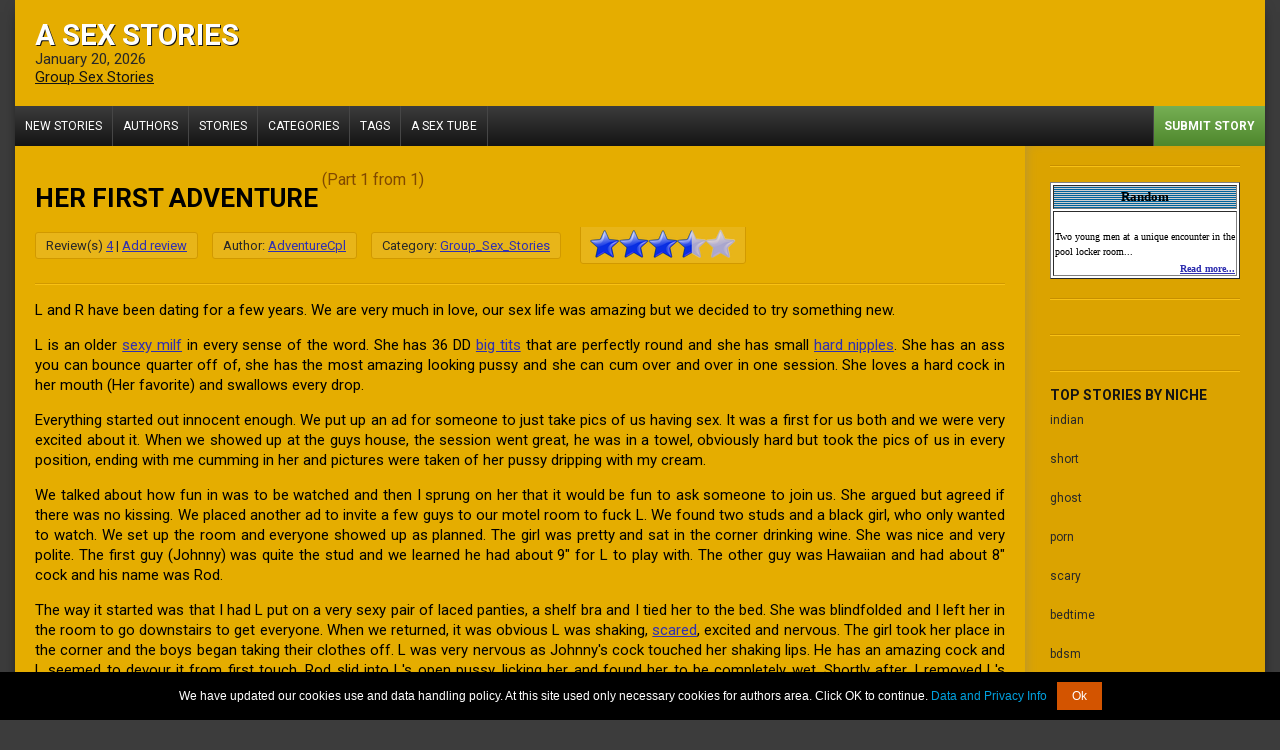

--- FILE ---
content_type: text/html
request_url: https://www.asexstories.com/Her-first-Adventure/
body_size: 5800
content:
<!DOCTYPE html><html lang="en">
<head>
<title>Her first Adventure - Group story : A Sex Stories</title>
<meta name="description" content="Girlfriend enjoys her first Gangbang... Read Her first Adventure, free Group Sex Stories at aSexStories.com">
<link href="https://www.asexstories.com/css/styles1.css" type="text/css" rel="stylesheet" />
<meta name="viewport" content="width=device-width, initial-scale=1, maximum-scale=5, user-scalable=yes"/>
<meta name="author" content="asexstories_com" />
<meta name="apple-touch-fullscreen" content="YES" />

<link rel="canonical" href="https://www.asexstories.com/Her-first-Adventure/" />






<script src="/00ads/cookie.notice.min.js"></script>
</head>
<body oncontextmenu="return false" ondragstart="return false" oncopy="return false" oncut="return false" onpaste="return false">
<script language="Javascript">
<!--
function RateStory(name) {
OpenWin = this.open("https://www.asexstories.com/cgi-bin/rate.cgi?ID="+ name, "CtrlWindow", "toolbar=no,menubar=no,location=no,scrollbars=no,resizable=no,width=200,height=100");
}
// -->
</script>
<div class="main-wrapper">
<div class="head">
<div class="logo">
<a href="/new-sex-stories.html"><span>A Sex Stories</span></a>
<div class="head-calendar-day"><script language="JavaScript">
<!-- 
function ShowLocalDate() { 
var monthFullNames=new Array('January','February','March','April','May','June','July','August','September','October','November','December');
var now=new Date();var i=now.getTime();var year=now.getYear();if(year<1000) year+=1900;document.write(monthFullNames[now.getMonth()]+' '+now.getDate()+', '+year);}
ShowLocalDate();
// -->
</script>


</div>
<div class="head-calendar-day"><a href="https://www.asexstories.com/Group_Sex_Stories/">Group Sex Stories</a></div>
</div>
<div class="head-right-bl">




</div>
</div>
<div class="top-menu">
<ul>
<li><a href="/new-sex-stories.html"><i class="fa fa-calendar-plus-o"></i> New Stories</a></li>
<li><a href="/Authors/"><i class="fa fa-user"></i> Authors</a></li>
<li><a href="/story/"><i class="fa fa-list"></i> Stories</a></li>
<li><a href="/sex-stories.html"><i class="fa fa-list"></i> Categories</a></li>
<li><a href="/tags/"><i class="fa fa-list"></i> Tags</a></li>
<li><a href="https://tubes.asexstories.com/"><i class="fa fa-link"></i> A Sex Tube</a></li>
<!--
<li><a href="/chat/"><i class="fa fa-play-circle"></i> Sex Chat</a></li>
<li><a href="/Links/"><i class="fa fa-play-circle"></i> Porn Sites</a></li>
-->
<li class="submit-story"><a href="/cgi-bin/control.cgi"><i class="fa fa-pencil-square-o"></i> Submit Story</a></li>
</ul>


</div>
<div class="content">
<div class="content-left">
<div class="story-top-block">
<div class="speedbar">
</div>
<h1>Her first Adventure</h1> 

<div class="story-parts">
(Part 1 from 1) 

</div>
</div>
<div class="story-info">
<div class="story-info-bl">
<i class="fa fa-comments"></i> Review(s) <a href="https://www.asexstories.com/Her-first-Adventure.shtml">4</a> | <a href="#addreview"><i class="fa fa-comment"></i> Add review</a>
</div>
<div class="story-info-bl">
<i class="fa fa-user"></i> Author: <a href="https://www.asexstories.com/Authors/rbutte8787.shtml">AdventureCpl</a>
</div>

<div class="story-info-bl">
<i class="fa fa-user"></i> Category: <a href="https://www.asexstories.com/Group_Sex_Stories/">Group_Sex_Stories</a>
</div>


<div class="story-info-bl5">
<a href='javascript:RateStory(32232)'><img src='https://www.asexstories.com/img/7.png' title="7.50 - Rate"  alt="7.50 - Rate"></a>
</div>
</div>
<div class="story-block">
<p>L and R have been dating for a few years. We are very much in love, our sex 
life was amazing but we decided to try something new. </p>
<p>L is an older <a target="_blank" href="https://tubes.asexstories.com/milf/sexy-milf/">sexy milf</a> in every sense of the word. She has 36 DD <a target="_blank" href="https://tubes.asexstories.com/tits/big-tits/">big tits</a> 
that are perfectly round and she has small <a target="_blank" href="https://tubes.asexstories.com/nipples/hard-nipples/">hard nipples</a>. She has an ass you can 
bounce quarter off of, she has the most amazing looking pussy and she can cum 
over and over in one session. She loves a hard cock in her mouth (Her favorite) 
and swallows every drop. </p>
<p>Everything started out innocent enough. We put up an ad for someone to just 
take pics of us having sex. It was a first for us both and we were very excited 
about it. When we showed up at the guys house, the session went great, he was in 
a towel, obviously hard but took the pics of us in every position, ending with 
me cumming in her and pictures were taken of her pussy dripping with my cream.
</p>
<p>We talked about how fun in was to be watched and then I sprung on her that it 
would be fun to ask someone to join us. She argued but agreed if there was no 
kissing. We placed another ad to invite a few guys to our motel room to fuck L. 
We found two studs and a black girl, who only wanted to watch. We set up the 
room and everyone showed up as planned. The girl was pretty and sat in the 
corner drinking wine. She was nice and very polite. The first guy (Johnny) was 
quite the stud and we learned he had about 9&quot; for L to play with. The other guy 
was Hawaiian and had about 8&quot; cock and his name was Rod. </p>
<p>The way it started was that I had L put on a very sexy pair of laced panties, 
a shelf bra and I tied her to the bed. She was blindfolded and I left her in the 
room to go downstairs to get everyone. When we returned, it was obvious L was 
shaking, <a target="_blank" href="https://tubes.asexstories.com/scared/">scared</a>, excited and nervous. The girl took her place in the corner and 
the boys began taking their clothes off. L was very nervous as Johnny's cock 
touched her shaking lips. He has an amazing cock and L seemed to devour it from 
first touch. Rod slid into L's open pussy, licking her and found her to be 
completely wet. Shortly after, I removed L's blindfold and she saw for the first 
time who it was that was licking her and <a target="_blank" href="https://tubes.asexstories.com/mouth/mouth-fuck/fucking-her-mouth/">fucking her mouth</a>. She began to relax 
as the boys licked her and sucked her amazing titties. </p>
<p><br>It was now time for someone to fuck her. I un-tied L as I knew she was not 
going to change her mind or resist. She was having an adventure like she never 
had before. I remember Johnny stepped up and put his condom on his <a target="_blank" href="https://tubes.asexstories.com/cock/huge-cock/">huge cock</a>. 
First the tip, then more and then he buried it inside her <a target="_blank" href="https://tubes.asexstories.com/pussy/tight-pussy/">tight pussy</a>. I watched 
as his cock slid in and out of her. L's eyes closed, her head leaned back and 
she was pushing her pussy towards Johnny every time he pushed into her. It 
didn't take any time at all for L to cum the <a target="_blank" href="https://tubes.asexstories.com/first-time/">first time</a>.</p>
<p>&nbsp;She came with a long, loud moan, raising her chest and beautiful tits 
high into the air as she did. L doesn't take much time to recover and a few 
seconds later her back arched and she began to cum again. She looks so erotic 
when she cums and I love hearing and seeing her enjoying another guys cock! A 
few strokes later Johnny begins to moan and pulls from L and removes his condom. 
Johnny shoot his hot load all over my babies tits. L rubs it into her skin as 
she loved cum on her <a target="_blank" href="https://tubes.asexstories.com/boobs/big-boobs/">big boobs</a> and body. </p>
<p>Rod wastes no time and flips L over and enters her <a target="_blank" href="https://tubes.asexstories.com/pussy/wet-pussy/">wet pussy</a> from behind. I 
will spare the details but yes, he came on her titties too and L enjoyed rubbing 
it all over her body. </p>
<p>It was my turn and I found there was something about having another guys cock 
in my girl that made fucking her even more exciting. It didn't take me long 
fucking her amazing ass doggie style for me to fill her full of cum. L always 
loved to cum with me and she spared no energy have another organism. I can feel 
her pussy contracting around my cock every time she comes too. </p>
<p>The black girl was still in the corner and I could imaging how wet she must 
have been. We all talked, sitting around naked for a while and we all fucked L 
again and went our separate ways. I was a night to remember.</p>
<p>Now, having said that, since then I've sent L out hunting for a strangers who 
she took home with her and I listened on the phone as they fucked her. L also 
picked up a guy at a store and fucked her in a friend's apartment and then we 
eventually had two large 6-7 guy gangbangs. We later found someone we liked 
cuming in her so I could have a cream pie pussy to fuck after he was done.</p>
<p>More to cum....</p>

<!--
<div class="hori-bl">
</div>
-->
</div>

<!-- <div class="share-block"> -->
<!-- AddThis Button BEGIN -->
<!--
<div class="addthis_toolbox addthis_default_style ">
<a class="addthis_button_facebook_like" fb:like:layout="button_count"></a>
<a class="addthis_button_tweet"></a>
<a class="addthis_button_pinterest_pinit"></a>
<a class="addthis_counter addthis_pill_style"></a>
<script type="text/javascript" src="//s7.addthis.com/js/300/addthis_widget.js#pubid=xa-511673d344d4d5b5"></script>
-->
<!-- AddThis Button END -->
<!-- </div>-->
<!--  </div> -->

<div class="pages">
Pages : 1 | More <a href="https://www.asexstories.com/Group_Sex_Stories/">Group_Sex_Stories</a>, check also <a href="/Erotic_Stories/">erotic stories</a> or <a href="/story/">adult stories</a>.
</div>
<div class="hori-bl">



</div>
<div class="forms">
<form method="post" action="https://www.asexstories.com/cgi-bin/review.cgi" id="addreview">
<input type="hidden" name="storyid" value="32232">
<div class="review-title">Post your review/reply.</div>
<div class="review-more-links">
[ <a href="https://www.asexstories.com/Her-first-Adventure.shtml">(4) reviews</a> or <a href="javascript:RateStory(32232)">rate</a> or check all <a href="https://www.asexstories.com/Authors/rbutte8787.shtml">AdventureCpl</a> stories. <a href="/cgi-bin/report.cgi?id=32232">Report</a>. ]
</div>
<div class="form-fields">
<div class="form-fields-bl">
<input aria-label="name" type="text" name="name" size="43" value="Your name" onblur="if(this.value=='') this.value='Your name';" onfocus="if(this.value=='Your name') this.value='';">
</div>
<div class="form-fields-bl">
<input type="text" aria-label="email" name="email" size="43" value="Your email" onblur="if(this.value=='') this.value='Your email';" onfocus="if(this.value=='Your email') this.value='';">
</div>
</div>
<textarea rows="9" name="review" cols="53" placeholder="Your Message" onblur="if(this.placeholder=='') this.placeholder='Your Message';" onfocus="if(this.placeholder=='Your Message') this.placeholder='';"></textarea>
<br /><input type=checkbox aria-label="agree with terms" name=agree> <Font face="Verdana" size="2">Allow us to process your personal data? </font><br />

<div class="form-fields">
<div class="form-fields-bl">
<input type="text" aria-label="secret word" name="cw" size="43" value="Name of Our Planet" onblur="if(this.value=='') this.value='Name of Our Planet';" onfocus="if(this.value=='Name of Our Planet') this.value='';">
</div>
<button type="submit" name="B1">Post Review / Reply</button>
</div>
</form>
</div>
<br /><br />
 <form action='/cgi-bin/jump.cgi' method='post'><b><font face="Verdana" size="2">Hop to: </font></b>
<SELECT NAME="select" SIZE="1"><option selected value="/">Select a Category</option>
<option value='/Adult_Humor/'>Adult Humor</option>
<option value='/Bisexual_Stories/'>Bisexual Stories</option>
<option value='/Cheating_Wifes/'>Cheating Wifes</option>
<option value='/Drunk_sex/'>Drunk sex</option>
<option value='/Erotic_Fiction/'>Erotic Fiction</option>
<option value='/Erotic_Poetry/'>Erotic Poetry</option>
<option value='/Erotic_Stories/'>Erotic Stories</option>
<option value='/Fetish_Stories/'>Fetish Stories</option>
<option value='/First_Time_Stories/'>First Time Stories</option>
<option value='/Gay_Stories/'>Gay Stories</option>
<option value='/Group_Sex_Stories/'>Group Sex Stories</option>
<option value='/Illustrated_Stories/'>Illustrated Stories</option>
<option value='/Interracial_Stories/'>Interracial Stories</option>
<option value='/Lesbian_Stories/'>Lesbian Stories</option>
<option value='/Masturbation_Stories/'>Masturbation Stories</option>
<option value='/Sex-Comics/'>Sex-Comics</option>
<option value='/She_Males_Stories/'>She Males Stories</option>
<option value='/Swinger_Stories/'>Swinger Stories</option>
<option value='/Voyeur_Stories/'>Voyeur Stories</option>
</select><input type=submit value=Go></form>
</div>
<div class="content-right">
<div class="right-block">

<table border="1" width="100%" bgcolor="#FFFFFF">
<tr>
<td background="https://www.asexstories.com/img/bg.gif" height="20" width="100%"> 
<font face="Verdana" size="2">
<span style="BACKGROUND-COLOR: #ffffff">
<center>
<b>Random</b></span></font>
</center>
</td></tr>
<tr><td width="100%">
<font face="Verdana" size="1">
<!--<a href="https://www.asexstories.com/Gay_Stories/">Gay Stories</a><br>-->
<br>
Two young men at a unique encounter in the pool locker room...
<p align="right">
<b><a href="https://www.asexstories.com/Meeting-at-the-pool/">Read more...</a></b>
</td>
</tr>
</table>

</div>

<div class="right-block right-vert-bn">




</div>

<div class="right-block right-vert-bn">




</div>

<div class="right-block-cats-list">
<span class="right-block-title">Top stories by niche</span>

<ul>
<li><a href="/story/indian-sex-stories/">indian</a><br /></li>
<li><a href="/story/short-stories/">short</a><br /></li>
<li><a href="/story/ghost-stories/">ghost</a><br /></li>
<li><a href="/story/porn-stories/">porn</a><br /></li>
<li><a href="/story/scary-stories/">scary</a><br /></li>
<li><a href="/story/bedtime-stories/">bedtime</a><br /></li>
<li><a href="/story/bdsm-stories/">bdsm</a><br /></li>
<li><a href="/story/spanking-stories/">spanking</a><br /></li>
<li><a href="/story/adult-stories/">adult</a><br /></li>
<li><a href="/story/inspirational-stories/">inspirational</a><br /></li>
<li><a href="/story/funny-stories/">funny</a><br /></li>
<li><a href="/story/love-stories/">love</a><br /></li>
<li><a href="/story/xxx-stories/">xxx</a><br /></li>
<li><a href="/story/cuckold-stories/">cuckold</a><br /></li>
<li><a href="/story/hot-stories/">hot</a><br /></li>
<li><a href="/story/bondage-stories/">bondage</a><br /></li>
<li><a href="/story/motivational-stories/">motivational</a><br /></li>
<li><a href="/story/horror-stories/">horror</a><br /></li>
<li><a href="/story/moral-stories/">moral</a><br /></li>
<li><a href="/story/black-stories/">black</a><br /></li>
<li><a href="/story/romantic-stories/">romantic</a><br /></li>
<li><a href="/story/bible-stories/">bible</a><br /></li>
<li><a href="/story/wedgie-stories/">wedgie</a><br /></li>
<li><a href="/story/femdom-stories/">femdom</a><br /></li>
<li><a href="/story/real-wife-stories/">real wife</a><br /></li>
<li><a href="/story/diaper-stories/">diaper</a><br /></li>
<li><a href="/story/sissy-stories/">sissy</a><br /></li>
<li><a href="/story/mind-control-stories/">mind control</a><br /></li>
<li><a href="/story/gangbang-stories/">gangbang</a><br /></li>
<li><a href="/story/milf-stories/">milf</a><br /></li>
<li><a href="/story/threesome-stories/">threesome</a><br /></li>
<li><a href="/story/success-stories/">success</a><br /></li>
<li><a href="/story/female-masturbation-stories/">female masturbation</a><br /></li>
<li><a href="/story/christmas-stories/">christmas</a><br /></li>
<li><a href="/story/foot-fetish-stories/">foot fetish</a><br /></li>
<li><a href="/story/erotica-stories/">erotica</a><br /></li>
<li><a href="/story/bullying-stories/">bullying</a><br /></li>
<li><a href="/story/dirty-stories/">dirty</a><br /></li>
<li><a href="/story/naughty-stories/">naughty</a><br /></li>
<li><a href="/story/taboo-stories/">taboo</a><br /></li>
<li><a href="/story/fuck-stories/">fuck</a><br /></li>
<li><a href="/story/blowjob-stories/">blowjob</a><br /></li>
<li><a href="/story/facesitting-stories/">facesitting</a><br /></li>
</ul>



</div>
<div class="right-block right-vert-bn">
<span class="right-block-title"></span>
</div>
<div class="right-block">
<span class="right-block-title"></span>
</div>
</div>
</div>
</div>
<div class="footer">
<div class="bottom-bn">
</div>
<p>You may not duplicate or copy any portion of this site without permission. All content posted here is 100% fictional.</p>
<p></p>
<p align="center">
&copy; 2023 Sex Pleasures network. Check also our <a href="https://tubes.asexstories.com/">Tube.ASexStories.com</a> sex videos archive. <br />
<a href="/2257.html">2257</a> | <a href="/about.html">About</a> | 
<a href="/data.html">Data processing & Cookies Use</a> | 
<a href="/dmca.html">DMCA</a> | <A href="/terms.html">Terms of Use</a> | <a href="/privacy.html">Privacy Policy</a> | <a href="/contactus.html">Contact us</a> <br />
Parental controls: <a target="_blank" rel="nofollow" href="https://en.wikipedia.org/wiki/Parental_controls">Wikipedia</a>. 
</p>

</div>
</body>
</html>


--- FILE ---
content_type: text/css
request_url: https://www.asexstories.com/css/styles1.css
body_size: 3419
content:
@import url(https://fonts.googleapis.com/css?family=Roboto:400,700);

body, ul, li, p, h1, h2, form, input { margin: 0; padding: 0; }

li { list-style-type: none; }

body { background-color: rgb(60,60,60); color: rgb(160,160,160); font-family: 'Roboto', sans-serif; font-size: 13px; text-align: center; }
img { display: block; border: 0 none; }
.speedbar img { display: inline; }
a { color: rgb(48,48,176); text-decoration: underline; transition: 0.1s ease; }
a:hover { text-decoration: none; }

h1 { margin: 18px 5px 0 5px; color: rgb(0,0,0); text-transform: uppercase; font-size: 26px; line-height: 28px; }
h2 { margin: 18px 5px 0 5px; color: rgb(0,0,0); font-size: 24px; line-height: 26px; }

.main-wrapper { background-color: rgb(229,173,0); color: rgb(0,0,0); box-shadow: 0 5px 15px -7px rgb(0,0,0); margin: 0 auto; width: 96%; text-align: center; }

.head { padding: 0 0 10px 0; }
.logo { display: inline-block; vertical-align: middle; margin: 10px 5px 0 5px; }
.logo a { color: rgb(0,0,0); text-decoration: none; display: inline-block; height: 30px; line-height: 30px; font-size: 29px; text-transform: uppercase; font-weight: bold; }
.logo a span { color: rgb(255,255,255); text-shadow: 1px 1px 0 rgb(20,20,20);}
.head-calendar-day { color: rgb(40,40,40); line-height: 18px; }
.head-calendar-day a { color: rgb(20,20,20); line-height: 18px; height: auto; font-size: 13px; text-transform: capitalize; font-weight: normal; display: inline; text-decoration: underline; }
.head-calendar-day a:hover { color: rgb(48,48,176); }
.head-right-bl { display: inline-block; vertical-align: middle; margin: 10px 5px 0 5px; }
.head-right-bl a { display: block; margin: 0; }
.head-right-bl a img { width: 100%; max-width: 720px; height: auto; }

.top-menu { background-color: rgb(40,40,40); background: linear-gradient(to bottom,rgb(60,60,60),rgb(20,20,20)); overflow: hidden; padding: 0 0 10px 0;}
.top-menu ul { font-size: 0; }
.top-menu li { display: inline-block; vertical-align: top; text-transform: uppercase; margin: 10px 5px 0 5px; height: 25px; line-height: 25px; font-size: 12px; border: 1px solid rgb(70,70,70); }
.top-menu li a { color: rgb(255,255,255); text-decoration: none; display: block; padding: 0 5px; }
.top-menu li a:hover { background-color: rgb(80,80,80); }
.top-menu li.submit-story a { background-color: rgb(98,155,64); background: linear-gradient(to bottom,rgb(118,175,84),rgb(78,135,44)); font-weight: bold; transition: none; }
.top-menu li.submit-story a:hover { background: rgb(68,125,34); }

.content-left { padding: 0 10px 20px 10px; }
.bookmark-block { margin: 20px 0 0 0; padding-bottom: 15px; border-bottom: 1px solid rgb(209,153,0); box-shadow: 0 1px 0 0 rgb(249,193,20); }
.bookmark-us-link { display: inline-block; vertical-align: middle; margin: 5px 5px 0 5px; font-weight: bold; line-height: 20px; } 
.bookmark-buttons { display: inline-block; vertical-align: middle; margin: 5px 5px 0 5px; line-height: 20px; }
.bookmark-our { display: inline-block; vertical-align: middle; margin: 0 5px; line-height: 20px; }
.bookmark-block .addthis_toolbox { display: inline-block; vertical-align: middle; margin: 5px 5px 0 5px; line-height: 20px; }
.bookmark-block .addthis_toolbox a { float: none; display: inline-block; vertical-align: top; } 

.main-top-desc { line-height: 22px; }
.main-top-desc p { margin: 20px 0 0 0; clear: both; }
.main-top-desc-bold { font-weight: bold; }

.other-desc { border-top: 1px solid rgb(249,193,20); box-shadow: 0 -1px 0 0 rgb(209,153,0); margin: 20px 5px 0 5px; line-height: 22px; font-weight: bold; font-size: 16px; text-transform: uppercase; }
.other-desc p { margin: 15px 0 0 0; clear: both; }
.other-desc-top { border: 0 none; box-shadow: none; margin-top: 0; }

.select-category-form { border-top: 1px solid rgb(249,193,20); box-shadow: 0 -1px 0 0 rgb(209,153,0); margin: 20px 0 0 0; padding: 20px 0 0 0; }
.select-category-form select { cursor: pointer; font-family: 'Roboto', sans-serif; display: block; outline-color: rgb(48,48,176); height: 30px; line-height: 30px; border-radius: 5px; border: 1px solid rgb(190,190,190); width: 100%; }

.sort-block { border-top: 1px solid rgb(249,193,20); box-shadow: 0 -1px 0 0 rgb(209,153,0); margin: 20px 0 0 0; }
.sort-stories { font-size: 0; }
.sort-stories a { border-right: 1px solid rgb(209,153,0); box-shadow: 1px 0 0 0 rgb(249,193,20); color: rgb(40,40,40); text-decoration: none; line-height: 16px; font-size: 14px; font-weight: bold; display: inline-block; vertical-align: top; margin: 15px 5px 0 5px; padding-right: 10px; }
.sort-stories a:hover, .sort-stories a.active { color: rgb(48,48,176); } 

.story-short-block { border-top: 1px solid rgb(249,193,20); box-shadow: 0 -1px 0 0 rgb(209,153,0); padding-top: 15px; margin: 20px 5px 0 5px; line-height: 20px; }
.story-short-title-bl { overflow: hidden; }
.story-short-title-bl a, .story-short-title-bl span { display: inline-block; vertical-align: middle; margin: 0 5px; }
.story-short-title-bl a.story-short-title { display: block; font-weight: bold; font-size: 16px; margin: 0; }
.story-short-title-bl span { font-weight: bold; }
.story-short-block p { margin: 5px 0 0 0; clear: both; }  

.story-short-info { overflow: hidden; font-size: 0; }
.story-short-info-bl { font-size: 13px; background-color: rgb(232,181,25); border: 1px solid rgb(209,153,0); color: rgb(40,40,40); display: inline-block; vertical-align: top; border-radius: 3px; height: 25px; line-height: 25px; padding: 0 10px; margin: 5px 5px 0 5px; }
.story-short-info-bl span { color: rgb(40,40,40); }
.story-short-info-category { padding: 0; background: none; border: 0 none; overflow: hidden; }
.story-short-info-category span { display: block; float: left; color: rgb(20,20,20); text-transform: uppercase; margin-right: 5px; }
.story-short-info-category a { display: block; float: left; background-color: rgb(237,209,127); border: 1px solid rgb(40,40,40); color: rgb(20,20,20); line-height: 23px; text-decoration: none; padding: 0 10px; border-radius: 3px; }
.story-short-info-category a:hover { background-color: rgb(48,48,176); color: rgb(255,255,255); }

.read-full-story { font-size: 13px; display: inline-block; vertical-align: top; border-radius: 3px; height: 25px; line-height: 25px; margin: 5px 5px 0 5px; }
.read-full-story a { display: block; background-color: rgb(40,40,40); color: rgb(255,255,255); text-decoration: none; padding: 0 10px; border-radius: 3px; }
.read-full-story a:hover { background-color: rgb(48,48,176); }

.hori-bl { border-top: 1px solid rgb(249,193,20); box-shadow: 0 -1px 0 0 rgb(209,153,0); padding-top: 20px; margin: 20px 5px 0 5px; text-align: center; }
.hori-bl a { display: inline-block; vertical-align: top; }
.hori-bl img { width: 100%; max-width: 720px; height: auto; }

.content-right { background-color: rgb(219,163,0); box-shadow: inset 0 5px 15px -10px rgb(119,63,0); color: rgb(0,0,0); padding: 10px 5px 20px 5px; }

.search-form { display: inline-block; vertical-align: top; margin: 10px 5px 0 5px; }
.search-form-title { color: rgb(40,40,40); display: block; font-size: 14px; font-weight: bold; text-transform: uppercase; }
.search-form form { height: 30px; line-height: 30px; overflow: hidden; border-radius: 3px; width: 100%; max-width: 198px; border: 1px solid rgb(40,40,40); }
.search-form input, .search-form button  { font-family: 'Roboto', sans-serif; font-size: 14px; border: 0 none; height: 30px; line-height: 30px; display: block;  }
.search-form input { background-color: rgb(255,255,255); color: rgb(40,40,40); outline-color: rgb(48,48,176); width: 80%; float: left; }
.search-form button { background-color: rgb(40,40,40); color: rgb(255,255,255); text-align: center; width: 20%; cursor: pointer; float: right; }
.search-form button:hover { background-color: rgb(48,48,176); }
.search-form input.full-text-input { float: none; display: inline; height: auto; line-height: auto; width: auto; }

.right-block { display: block; margin: 20px 5px 0 5px; border-top: 1px solid rgb(249,193,20); box-shadow: 0 -1px 0 0 rgb(199,143,0); padding-top: 15px; font-size: 13px; }
.right-block-title { color: rgb(20,20,20); display: block; font-size: 14px; font-weight: bold; text-transform: uppercase; }
.right-block-first { border: 0 none; box-shadow: none; padding-top: 0; }
.right-block p { margin: 5px 0 0 0; }
.right-vert-bn { display: none; text-align: center; }
.right-vert-bn a { display: inline-block; vertical-align: top; }

.right-block-cats-list {display: block; margin: 20px 5px 0 5px; border-top: 1px solid rgb(249,193,20); box-shadow: 0 -1px 0 0 rgb(199,143,0); padding-top: 15px; font-size: 0; }
.right-block-cats-list li { display: inline-block; vertical-align: top; margin: 10px 5px 0 5px; font-size: 12px; }
.right-block-cats-list li a { background-color: rgb(237,209,127); border-radius: 3px; color: rgb(40,40,40); height: 25px; line-height: 25px; text-decoration: none; display: block; padding: 0 8px; }
.right-block-cats-list li a:hover { background-color: rgb(48,48,176); color: rgb(255,255,255); }

.random-read-more { text-align: right; }

.story-top-block { margin: 20px 0 0 0; overflow: hidden; }
.speedbar { font-weight: bold; }
.story-top-block h1 { display: inline-block; vertical-align: top; }
.story-parts { color: rgb(129,73,0); font-size: 16px; line-height: 28px; display: block; margin-top: 0; }

.story-info { overflow: hidden; margin-top: 15px; }
.story-info-bl { font-size: 13px; background-color: rgb(232,181,25); border: 1px solid rgb(209,153,0); color: rgb(40,40,40); display: inline-block; vertical-align: top; border-radius: 3px; height: 25px; line-height: 25px; padding: 0 10px; margin: 5px 5px 0 5px; }
.story-info-bl img { margin: 6px 0 7px 0 }

.story-info-bl5 { font-size: 18px; background-color: rgb(232,181,25); border: 1px solid rgb(209,153,0); color: rgb(40,40,40); display: inline-block; vertical-align: top; border-radius: 3px; height: 40px; line-height: 25px; padding: 0 7px; margin: -5px 5px 0 5px; }
.story-info-bl5 img { margin: 6px 0 7px 0 }


.story-block { margin: 20px 5px 0 5px; border-top: 1px solid rgb(249,193,20); box-shadow: 0 -1px 0 0 rgb(209,153,0); }
.story-block p { margin: 15px 0 0 0; line-height: 20px; }

.share-block { overflow: hidden; margin: 15px 0 0 0; }
.share-block .addthis_toolbox a { display: inline-block; vertical-align: top;  float: none; }

.pages {  font-size: 16px; font-weight: bold; text-transform: uppercase; margin: 20px 5px 0 5px; padding: 15px 0 0 0; border-top: 1px solid rgb(249,193,20); box-shadow: 0 -1px 0 0 rgb(209,153,0); }

.forms { margin: 20px 0 0 0; border-top: 1px solid rgb(249,193,20); box-shadow: 0 -1px 0 0 rgb(199,143,0); padding-top: 15px; }
.review-title { color: rgb(40,40,40); text-transform: uppercase; font-size: 16px; line-height: 18px; font-weight: bold; margin: 0 5px; }
.review-more-links { margin: 5px 5px 0 5px; font-size: 13px; line-height: 25px; }
.review-more-links a { margin-left: 5px; margin-right: 5px; }

.form-fields { overflow: hidden; margin: 20px 0 0 0; font-size: 0; }
.form-fields-bl { display: inline-block; vertical-align: top; margin: 0 2%; width: 46%; max-width: 240px; font-size: 14px; }
.form-fields-bl input { display: block; padding: 0 2%; width: 96%; border: 1px solid rgb(209,153,0); outline-color: rgb(48,48,176); background-color: rgb(255,255,255); font-family: 'Roboto', sans-serif; color: rgb(115,115,115); border-radius: 3px; height: 30px; line-height: 30px; font-size: 14px; }
.forms textarea { margin: 20px 0 0 0; padding: 10px; width: 96%; max-width: 640px; height: 100px; max-height: 320px; border: 1px solid rgb(209,153,0); outline-color: rgb(48,48,176); background-color: rgb(255,255,255); font-family: 'Roboto', sans-serif; color: rgb(115,115,115); border-radius: 3px;  }

.form-fields button { background-color: rgb(40,40,40); color: rgb(255,255,255); border-radius: 3px; cursor: pointer; transition: 0.1s ease; font-family: 'Roboto', sans-serif;  font-size: 13px; font-weight: bold; display: inline-block; vertical-align: top; margin: 0 2%; width: 46%; max-width: 240px; text-align: center; border: 0 none; height: 30px; line-height: 30px; }
.form-fields button:hover { background-color: rgb(48,48,176); }


.previews-block { font-size: 0; padding: 5px 0 0 0; }
.preview-bl { background-color: rgb(232,181,25); border: 1px solid rgb(209,153,0); width: 46%; display: inline-block; vertical-align: top; margin: 10px 5px 0 5px; font-size: 12px; padding-bottom: 10px; }
.preview-bl a { display: inline-block; vertical-align: top; overflow: hidden; font-size: 13px; margin: 10px 10px 0 10px; }
.preview-bl img { margin: 5px auto 0 auto; }
.preview-info { margin: 5px 10px 0 10px; color: rgb(132,81,0); }
.preview-info span { color: rgb(20,20,20); }

.preview-bl-stories a { font-weight: bold; font-size: 14px; } 

.preview-bl-links { width: 98%; }
.preview-bl-links .preview-info { height: 30px; overflow: hidden; line-height: 15px; }
.preview-bl-links a { color: rgb(40,40,40); text-transform: uppercase; font-size: 15px; font-weight: bold; }
.preview-bl-links a i, .preview-bl-links a:hover { color: rgb(48,48,176); }

.review-block { margin: 20px 5px 0 5px; border-top: 1px solid rgb(249,193,20); box-shadow: 0 -1px 0 0 rgb(209,153,0); padding-top: 15px; }
.review-author { color: rgb(129,73,0); margin-bottom: 5px; }







.footer { text-align: center; margin: 0 auto; padding: 0 0 20px 0; font-size: 13px; }
.footer p { margin: 20px 0 0 0; }
.footer-submit-story { font-size: 14px; color: rgb(78,135,44); font-weight: bold; text-transform: uppercase; }
.footer a { color: rgb(255,255,255); }
.bottom-bn { margin: 20px 0 0 0; }
.bottom-bn a { display: inline-block; vertical-align: top; }

.sites-link-block { border-top: 1px solid rgb(249,193,20); box-shadow: 0 -1px 0 0 rgb(209,153,0); padding-top: 15px; margin: 20px 5px 0 5px; line-height: 20px; }


.control-form { border-top: 1px solid rgb(249,193,20); box-shadow: 0 -1px 0 0 rgb(209,153,0); margin: 20px 5px 0 5px; }
.control-block { margin: 15px 0 0 0; overflow: hidden; }
.control-block span { display: block; margin-bottom: 3px; }
.control-block span.control-block-small { font-size: 12px; }
.control-block input, .control-block button { display: inline-block; vertical-align: top; padding: 0 1%; width: 98%; max-width: 300px; border: 1px solid rgb(209,153,0); outline-color: rgb(48,48,176); background-color: rgb(255,255,255); font-family: 'Roboto', sans-serif; color: rgb(115,115,115); border-radius: 3px; height: 30px; line-height: 30px; font-size: 14px; }
.control-block button { margin-top: 10px; background-color: rgb(40,40,40); color: rgb(255,255,255); cursor: pointer; border: 0 none; transition: 0.1s ease; }
.control-block button:hover { background-color: rgb(48,48,176); }

.control-block select { height: 30px; line-height: 30px; border-radius: 3px; border-color: rgb(200,200,200); } 

.control-block-add-story input, .control-block-add-story button { max-width: 600px; }
.control-block-add-story span { font-weight: bold; }
.control-block-add-story textarea { display: inline-block; vertical-align: top; padding: 1%; width: 98%; max-width: 600px; border-color: rgb(200,200,200); border-radius: 3px; outline-color: rgb(48,48,176); }

.user-area { overflow: hidden; }
.story-edit { font-size: 12px; margin: 5px 0 0 0; }


.profile-info { color: rgb(112,61,0); }
.profile-info span, .profile-info a { font-weight: bold; }
.profile-info span { color: rgb(20,20,20); }

.profile-share { border-bottom: 0 none; box-shadow: 0 -1px 0 0 rgb(209,153,0); border-top: 1px solid rgb(249,193,20); padding-top: 15px; }
.profile-share .bookmark-our { text-transform: uppercase; font-weight: bold; font-size: 12px; }

.user-stories { box-shadow: 0 -1px 0 0 rgb(209,153,0); border-top: 1px solid rgb(249,193,20); }
.user-stories .story-short-block { border: 0 none; box-shadow: none; padding: 0; margin-top: 20px; }


.profile-rate-author { margin: 20px 5px 0 5px; box-shadow: 0 -1px 0 0 rgb(209,153,0); border-top: 1px solid rgb(249,193,20); padding-top: 17px; line-height: 30px; text-transform: uppercase; font-weight: bold; font-size: 12px; }
.profile-rate-author select { border-radius: 3px; border-color: rgb(209,153,0); margin-left: 5px; }
.profile-rate-author input { background-color: rgb(40,40,40); color: rgb(255,255,255); border-radius: 3px; border: 0 none; height: 19px; outline: none; margin-left: 5px; cursor: pointer; padding: 0 10px; }
.profile-rate-author input:hover { background-color: rgb(48,48,176); }




@media screen and (min-width: 400px) {
.preview-bl-links { width: 46%; }
}


@media screen and (min-width: 600px) {
.preview-bl { width: 29%; }
.preview-bl-links { width: 46%; }
}



@media screen and (min-width: 1015px) {
body { font-size: 15px; }
h1, h2 { margin: 18px 0 0 0; }
.head { display: table; width: 960px; padding: 20px; }
.logo { display: table-cell; text-align: left; }

.head-right-bl { display: table-cell; text-align: right;  }
.head-right-bl a { display: inline-block; vertical-align: middle; margin: 0; }
.main-wrapper { width: 1000px; }
.top-menu { padding: 0; }
.top-menu li { display: block; float: left; margin: 0; border: 0 none; border-right: 1px solid rgb(70,70,70); height: 40px; line-height: 40px; font-size: 10px; }
.top-menu li a { padding: 0 5px; }
.top-menu li.submit-story { float: right; border-right: 0 none; border-left: 1px solid rgb(70,70,70); }
.head-calendar-day a { font-size: 15px; }
.content { display: table; width: 100%; }
.content-left { display: table-cell; vertical-align: top; padding: 0 20px 20px 20px; text-align: justify; }
.bookmark-block { overflow: hidden; }
.bookmark-us-link { display: block; float: left; margin-left: 0; margin-right: 10px; }
.bookmark-buttons { display: block; float: left; overflow: hidden; margin-left: 0; }
.bookmark-our { display: block; float: left; margin-left: 0; }
.bookmark-block .addthis_toolbox { overflow: hidden; margin: 0 5px 0 -2px; }
.bookmark-block .addthis_toolbox a { float: left; display: block; }
.sort-stories a { margin: 15px 10px 0 0; }
.story-short-block { margin: 20px 0 0 0; }
.story-short-title-bl a, .story-short-title-bl span { display: inline-block; vertical-align: middle; margin: 0 0 0 10px;; }
.story-short-title-bl a.story-short-title { display: inline-block; vertical-align: middle; font-size: 18px; }
.story-short-info-bl { margin: 5px 10px 0 0; }
.read-full-story { float: right; margin: 5px 0 0 10px; }
.previews-block { text-align: left; }
.preview-bl { margin: 10px 10px 0 0; width: 31%; }
.preview-bl img { margin: 5px 10px 0 8px; }
.preview-bl-links { width: 46%; }
.pages { margin: 20px 0 0 0; }
.content-right { box-shadow: inset 5px 0 15px -10px rgb(130,130,130);  display: table-cell; vertical-align: top; padding: 0 20px 20px 20px; width: 200px; text-align: center; }

.search-form { display: block; margin: 20px 0 0 0; }
.search-form-title, .right-block-title { text-align: left; }
.right-block { text-align: justify; }
.right-vert-bn { display: block; text-align: center; }
.right-block-cats-list li { display: block; margin: 10px 0 0 0; text-align: left; }
.right-block-cats-list li a { padding: 0; background: none; height: auto; line-height: 15px; }
.right-block-cats-list li a i { color: rgb(48,48,176); }
.right-block-cats-list li a:hover { background: none; color: rgb(48,48,176); }
.story-info-bl { margin: 5px 10px 0 0; }
.story-parts { display: inline-block; vertical-align: middle; margin-top: 18; }
.story-block { margin: 20px 0 0 0; }
.share-block { margin: 15px 0 0 -2px; }
.share-block .addthis_toolbox a { display: block; float: left; margin: 0 10px 0 0; }
.review-title { margin: 0; }
.review-more-links { margin: 10px 0 0 0; }
.form-fields-bl, .form-fields button  { width: 240px; margin: 0 5px 0 0; }
.footer { width: 1000px; }

.review-block { margin: 20px 0 0 0; }
.sites-link-block { margin: 20px 0 0 0; }
.other-desc { margin: 20px 0 0 0; }
.control-form { margin: 20px 0 0 0; }
.profile-rate-author { margin: 20px 0 0 0; }
}

@media screen and (min-width: 1265px) {
.head { width: 1210px; }
.top-menu li { font-size: 12px; }
.top-menu li a { padding: 0 10px; }
.main-wrapper { width: 1250px; }
.preview-bl { width: 23%; }
.preview-bl-links { width: 23%; }
.footer { width: 1250px; }
}

.wrapper-enter { max-width: 900px; }
.wrapper-enter .head { max-width: 860px; text-align: center; paddign: 10px 20px; }
.wrapper-enter .head .logo { display: inline-block; margin: 0; }
.enter-page-large { font-size: 20px; font-weight: bold; }
.wrapper-enter .main-top-desc textarea { border-radius: 3px; border-color: rgb(200,200,200); width: 96%; max-width: 600px; margin: 0 auto; }
.enter-middle { margin: 25px 20px 0 20px; border-top: 1px solid rgb(249,193,20); box-shadow: 0 -1px 0 0 rgb(209,153,0); }
.enter-button { background-color: rgb(40,40,40); color: rgb(255,255,255); display: inline-block; vertical-align: top; padding: 0 60px; height: 50px; line-height: 50px; font-size: 22px; text-transform: uppercase; text-decoration: none; }
.enter-button:hover { background-color: rgb(48,48,176); }
.enter-top { margin-top: 0; }

//* {
//-webkit-user-select: none;
//-khtml-user-select: none;
//-moz-user-select: -moz-none;
//-o-user-select: none;
//-ms-user-select: none;
//user-select: none;
//}

--- FILE ---
content_type: application/javascript
request_url: https://www.asexstories.com/00ads/cookie.notice.min.js
body_size: 2433
content:
/**
 * Cookie Notice JS
 * @author Alessandro Benoit
 */
;
(function () {

    "use strict";

    /**
     * Store current instance
     */
    var instance;

    /**
     * Defaults values
     * @type object
     */
    var defaults = {
        'messageLocales': {
            'it': 'Utilizziamo i cookie per essere sicuri che tu possa avere la migliore esperienza sul nostro sito. Se continui ad utilizzare questo sito assumiamo che tu ne sia felice.',
            'en': 'We have updated our cookies use and data handling policy. At this site used only necessary cookies for authors area. Click OK to continue.',
            'de': 'Wir verwenden Cookies um sicherzustellen dass Sie das beste Erlebnis auf unserer Website haben.',
            'fr': 'Nous utilisons des cookies afin d\'Ãªtre sÃ»r que vous pouvez avoir la meilleure expÃ©rience sur notre site. Si vous continuez Ã  utiliser ce site, nous supposons que vous acceptez.'
        },

        'cookieNoticePosition': 'bottom',

        'learnMoreLinkEnabled': true,

        'learnMoreLinkHref': '/data.html',

        'learnMoreLinkText': {
            'it': 'Saperne di piÃ¹',
            'en': 'Data and Privacy Info',
            'de': 'Mehr erfahren',
            'fr': 'En savoir plus'
        },

        'buttonLocales': {
            'en': 'Ok'
        },

        'expiresIn': 30,
        'buttonBgColor': '#d35400',
        'buttonTextColor': '#fff',
        'noticeBgColor': '#000',
        'noticeTextColor': '#fff',
        'linkColor': '#009fdd'
    };

    /**
     * Initialize cookie notice on DOMContentLoaded
     * if not already initialized with alt params
     */
    document.addEventListener('DOMContentLoaded', function () {
        if (!instance) {
            new cookieNoticeJS();
        }
    });

    /**
     * Constructor
     * @constructor
     */
    window.cookieNoticeJS = function () {

        // If an instance is already set stop here
        if (instance !== undefined) {
            return;
        }

        // Set current instance
        instance = this;

        // If cookies are not supported or notice cookie is already set
        if (!testCookie() || getNoticeCookie()) {
            return;
        }

        // Extend default params
        var params = extendDefaults(defaults, arguments[0] || {});

        // Get current locale for notice text
        var noticeText = getStringForCurrentLocale(params.messageLocales);

        // Create notice
        var notice = createNotice(noticeText, params.noticeBgColor, params.noticeTextColor, params.cookieNoticePosition);

        var learnMoreLink;

        if (params.learnMoreLinkEnabled) {
            var learnMoreLinkText = getStringForCurrentLocale(params.learnMoreLinkText);

            learnMoreLink = createLearnMoreLink(learnMoreLinkText, params.learnMoreLinkHref, params.linkColor);
        }

        // Get current locale for button text
        var buttonText = getStringForCurrentLocale(params.buttonLocales);

        // Create dismiss button
        var dismissButton = createDismissButton(buttonText, params.buttonBgColor, params.buttonTextColor);

        // Dismiss button click event
        dismissButton.addEventListener('click', function (e) {
            e.preventDefault();
            setDismissNoticeCookie(parseInt(params.expiresIn + "", 10) * 60 * 1000 * 60 * 24);
            fadeElementOut(notice);
        });

        // Append notice to the DOM
        var noticeDomElement = document.body.appendChild(notice);

        if (!!learnMoreLink) {
            noticeDomElement.appendChild(learnMoreLink);
        }

        noticeDomElement.appendChild(dismissButton);

    };

    /**
     * Get the string for the current locale
     * and fallback to "en" if none provided
     * @param locales
     * @returns {*}
     */
    function getStringForCurrentLocale(locales) {
        var locale = (navigator.userLanguage || navigator.language).substr(0, 2);
        return (locales[locale]) ? locales[locale] : locales['en'];
    }

    /**
     * Test if cookies are enabled
     * @returns {boolean}
     */
    function testCookie() {
        document.cookie = 'testCookie=1';
        return document.cookie.indexOf('testCookie') != -1;
    }

    /**
     * Test if notice cookie is there
     * @returns {boolean}
     */
    function getNoticeCookie() {
        return document.cookie.indexOf('cookie_notice') != -1;
    }

    /**
     * Create notice
     * @param message
     * @param bgColor
     * @param textColor
     * @param position
     * @returns {HTMLElement}
     */
    function createNotice(message, bgColor, textColor, position) {

        var notice = document.createElement('div'),
            noticeStyle = notice.style;

        notice.innerHTML = message + '&nbsp;';
        notice.setAttribute('id', 'cookieNotice');

        noticeStyle.position = 'fixed';

        if (position === 'top') {
            noticeStyle.top = '0';
        } else {
            noticeStyle.bottom = '0';
        }

        noticeStyle.left = '0';
        noticeStyle.right = '0';
        noticeStyle.background = bgColor;
        noticeStyle.color = textColor;
        noticeStyle["z-index"] = '999';
        noticeStyle.padding = '10px 5px';
        noticeStyle["text-align"] = 'center';
        noticeStyle["font-size"] = "12px";
        noticeStyle["line-height"] = "28px";
        noticeStyle.fontFamily = 'Helvetica neue, Helvetica, sans-serif';

        return notice;
    }

    /**
     * Create dismiss button
     * @param message
     * @param buttonColor
     * @param buttonTextColor
     * @returns {HTMLElement}
     */
    function createDismissButton(message, buttonColor, buttonTextColor) {

        var dismissButton = document.createElement('a'),
            dismissButtonStyle = dismissButton.style;

        // Dismiss button
        dismissButton.href = '#';
        dismissButton.innerHTML = message;

        dismissButton.className = 'confirm';

        // Dismiss button style
        dismissButtonStyle.background = buttonColor;
        dismissButtonStyle.color = buttonTextColor;
        dismissButtonStyle['text-decoration'] = 'none';
        dismissButtonStyle.display = 'inline-block';
        dismissButtonStyle.padding = '0 15px';
        dismissButtonStyle.margin = '0 0 0 10px';

        return dismissButton;

    }

    /**
     * Create dismiss button
     * @param learnMoreLinkText
     * @param learnMoreLinkHref
     * @param linkColor
     * @returns {HTMLElement}
     */
    function createLearnMoreLink(learnMoreLinkText, learnMoreLinkHref, linkColor) {

        var learnMoreLink = document.createElement('a'),
            learnMoreLinkStyle = learnMoreLink.style;

        // Dismiss button
        learnMoreLink.href = learnMoreLinkHref;
        learnMoreLink.textContent = learnMoreLinkText;
        learnMoreLink.target = '_blank';
        learnMoreLink.className = 'learn-more';

        // Dismiss button style
        learnMoreLinkStyle.color = linkColor;
        learnMoreLinkStyle['text-decoration'] = 'none';
        learnMoreLinkStyle.display = 'inline';

        return learnMoreLink;

    }

    /**
     * Set sismiss notice cookie
     * @param expireIn
     */
    function setDismissNoticeCookie(expireIn) {
        var now = new Date(),
            cookieExpire = new Date();

        cookieExpire.setTime(now.getTime() + expireIn);
        document.cookie = "cookie_notice=1; expires=" + cookieExpire.toUTCString() + "; path=/;";
    }

    /**
     * Fade a given element out
     * @param element
     */
    function fadeElementOut(element) {
        element.style.opacity = 1;
        (function fade() {
            (element.style.opacity -= .1) < 0.01 ? document.body.removeChild(element) : setTimeout(fade, 40)
        })();
    }

    /**
     * Utility method to extend defaults with user options
     * @param source
     * @param properties
     * @returns {*}
     */
    function extendDefaults(source, properties) {
        var property;
        for (property in properties) {
            if (properties.hasOwnProperty(property)) {
                if (typeof source[property] === 'object') {
                    source[property] = extendDefaults(source[property], properties[property]);
                } else {
                    source[property] = properties[property];
                }
            }
        }
        return source;
    }

    /* test-code */
    cookieNoticeJS.extendDefaults = extendDefaults;
    cookieNoticeJS.clearInstance = function () {
        instance = undefined;
    };
    /* end-test-code */

}());